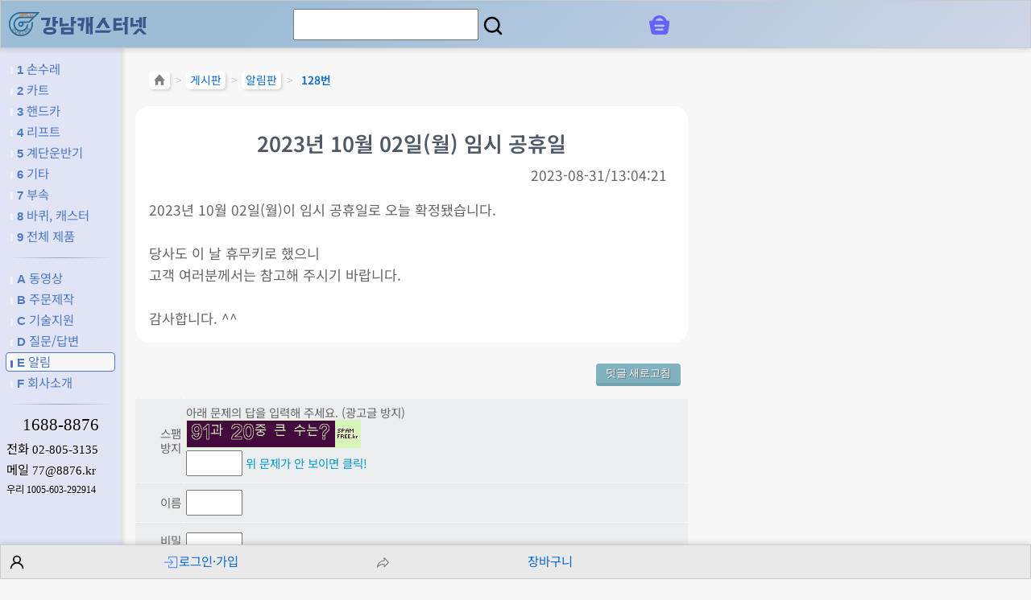

--- FILE ---
content_type: text/html; charset=utf-8
request_url: https://casternet.com/neo/bbs/view.php?bd=notice&no=128
body_size: 8081
content:
<!DOCTYPE html>
<html lang="ko">
<!-- c -->
<head>

	<!-- GA4 & Google Ads 통합 START -->
	<script async src="https://www.googletagmanager.com/gtag/js?id=G-4TPG0FKWQJ"></script>
	<script>
		window.dataLayer = window.dataLayer || [];
		function gtag(){dataLayer.push(arguments);}
		gtag('js', new Date());
		// GA4 + Ads 설정
		gtag('config', 'G-4TPG0FKWQJ', {
			send_page_view: true,			// 자동 페이지뷰 전송 켬
			page_title: document.title,		// 페이지 제목
			page_path: location.pathname,	// 경로
		});
 		// gtag('config', 'AW-806728123');
	</script>
	<!-- GA4 & Google Ads 통합 END -->
	<meta charset="utf-8">
	<meta name="viewport" content="width=device-width, user-scalable=yes, initial-scale=1.0, minimum-scale=1.0, maximum-scale=3.0">
	<title>2023년 10월 02일(월) 임시 공휴일(드롤리) - 강남캐스터넷 8876.kr</title>
	<meta name="description" content="강남캐스터넷 알림판 128번 글 2023년 10월 02일(월) 임시 공휴일">
	<meta property="og:url" content="https://casternet.com/neo/bbs/view.php?bd=notice&no=128">
	<meta property="og:title" content="2023년 10월 02일(월) 임시 공휴일(드롤리)">
	<meta property="og:description" content="강남캐스터넷 알림판 128번 글 2023년 10월 02일(월) 임시 공휴일">
	<meta property="og:image" content="https://casternet.com/neo/css/img/cnc_logo_c3_2023.png">
	<meta property="og:site_name" content="강남캐스터넷">
	<meta property="og:type" content="website">
	<link rel="shortcut icon" href="/neo/favicon.ico" type="image/x-icon">
	<link rel="icon" href="/neo/favicon.ico" type="image/x-icon">

	<link rel="preload" href="/font/woff/noto-sans-kr-v38-korean_latin-regular.woff2" as="font" type="font/woff2" crossorigin>
	<link rel="preload" href="/font/woff/noto-sans-kr-v38-korean_latin-700.woff2" as="font" type="font/woff2" crossorigin>
	<link rel="stylesheet" type="text/css" href="https://casternet.com/neo/css/main5.css?v=251219">
	<link rel="stylesheet" type="text/css" href="https://casternet.com/neo/css/button_bttn.css">
	<link rel="stylesheet" type="text/css" href="https://casternet.com/neo/css/web_cmn.css?v=260108">
	<link rel="stylesheet" type="text/css" href="https://casternet.com/neo/bbs/skin/bbs_cmn.css">
	<link rel="stylesheet" type="text/css" href="https://casternet.com/neo/bbs/skin/notice/skin.css">
	<script src="https://casternet.com/neo/js/common.js"></script>
	<script src="https://casternet.com/neo/js/clipboardjs/clipboard.min.js"></script>
	<script src="https://casternet.com/neo/js/web_cmn.js"></script>
	<script src="https://wcs.naver.net/wcslog.js"></script>
	<script src="//t1.daumcdn.net/kas/static/kp.js"></script>
	<script src="https://casternet.com/neo/js/zsf_check.js"></script>
	<script src="https://casternet.com/neo/js/comment.js"></script>
	<script>

	// [START] Naver Ads Log
	if ( window.wcs ) {
		if (!wcs_add) var wcs_add={};
		wcs_add["wa"] = "s_108b84e443a";
		wcs.inflow("casternet.com");
	
        wcs_do();

	}
	// [END] Naver Ads Log

	kakaoPixel('5002562223752197559').pageView('bbs_notice_view');
	
	</script>


</head>
<body>
<header>
	<div class="hd">
		<div id="i_tog_top"><input id="chk_lft" type="checkbox" onchange="tog_menu()"><label for="chk_lft" class="ico_menu" title="왼쪽 메뉴 꺼내기/넣기"><span></span><span></span><span></span></label></div>
		<div id="i_logo_top"><a href="https://casternet.com/neo/" title="강남캐스터넷 홈페이지"><img src="https://casternet.com/neo/css/img/cnc_logo_h40px.webp" alt="강남캐스터넷"></a></div>
		<div class="nm_co"><a href="https://casternet.com/neo/" title="강남캐스터넷 홈페이지"><img src="https://casternet.com/neo/css/img/nm_co_cnc.svg" alt="강남캐스터넷"></a></div>
		<div class="alC">
			<form method="get" id="frm_sch" action="https://casternet.com/neo/search.php" onsubmit="return chk_kw()">
			<input id="kw" name="kw" title="검색어"><label for ="kw" onclick="_getId('frm_sch').submit()" style="margin-left: 3px"><img src="https://casternet.com/neo/i/svg/search.svg" alt="검색" height="30"></label>
			<input type="submit" style="display: none">
			<input type="hidden" name="op" value="1">
			</form>
		</div>



		<div class="cart">

			<div class="ic">
				<span class="badge badge_ct" title="장바구니에 담은 항목 수" onclick="loc('https://casternet.com/neo/cart.php')" id="badge_ct"></span>
				<span class="badge badge_ord" title="주문 건수" onclick="loc('https://casternet.com/neo/order_list.php')" id="badge_ord"></span>
				<img src="https://casternet.com/neo/i/svg/shopbag.svg" alt="장바구니" title="장바구니" onclick="loc('https://casternet.com/neo/cart.php')">
			</div><!-- .ic -->

		</div><!-- .cart -->
	</div><!-- .hd -->
</header>

<div id="lft">
	<ul>
		<li class="" onclick="loc('https://casternet.com/neo/cat.php?c=4C92')" title="손수레"><a href="https://casternet.com/neo/cat.php?c=4C92" title="손수레"><span>1</span> 손수레</a></li>
		<li class="" onclick="loc('https://casternet.com/neo/cat.php?c=8OI4')" title="카트"><a href="https://casternet.com/neo/cat.php?c=8OI4" title="카트"><span>2</span> 카트</a></li>
		<li class="" onclick="loc('https://casternet.com/neo/cat.php?c=CaR6')" title="핸드카"><a href="https://casternet.com/neo/cat.php?c=CaR6" title="핸드카"><span>3</span> 핸드카</a></li>
		<li class="" onclick="loc('https://casternet.com/neo/cat.php?c=Gma8')" title="리프트"><a href="https://casternet.com/neo/cat.php?c=Gma8" title="리프트"><span>4</span> 리프트</a></li>
		<li class="" onclick="loc('https://casternet.com/neo/cat.php?c=KyjA')" title="계단운반기"><a href="https://casternet.com/neo/cat.php?c=KyjA" title="계단운반기"><span>5</span> 계단운반기</a></li>
		<li class="" onclick="loc('https://casternet.com/neo/cat.php?c=TN1E')" title="기타"><a href="https://casternet.com/neo/cat.php?c=TN1E" title="기타"><span>6</span> 기타</a></li>
		<li class="" onclick="loc('https://casternet.com/neo/cat.php?c=XZAG')" title="부속"><a href="https://casternet.com/neo/cat.php?c=XZAG" title="부속"><span>7</span> 부속</a></li>
		<li class="" onclick="loc('https://casternet.com/s/')" title="바퀴, 캐스터, 휠"><a href="https://casternet.com/s/" title="바퀴, 캐스터, 휠"><span>8</span> 바퀴, 캐스터</a></li>
		<li class="" onclick="loc('https://casternet.com/neo/cat.php')" title="전체 제품군 한 눈에 보기"><a href="https://casternet.com/neo/cat.php" title="전체 제품군 한 눈에 보기"><span>9</span> 전체 제품</a></li>
	</ul>

	<hr>


	<ul>
		<li class="" onclick="loc('https://casternet.com/neo/video.php')" title="동영상 모음"><a href="https://casternet.com/neo/video.php" title="동영상 모음"><span>A</span> 동영상</a></li>
		<li class="" onclick="loc('https://casternet.com/neo/bbs/list.php?bd=custom')" title="맞춤제작 사례"><a href="https://casternet.com/neo/bbs/list.php?bd=custom" title="맞춤제작 사례"><span>B</span> 주문제작</a></li>
		<li class="" onclick="loc('https://casternet.com/neo/bbs/list.php?bd=tech')" title="기술지원"><a href="https://casternet.com/neo/bbs/list.php?bd=tech" title="기술지원"><span>C</span> 기술지원</a></li>
		<li class="" onclick="loc('https://casternet.com/neo/bbs/list.php?bd=qna')" title="질문 & 답변 소통 게시판"><a href="https://casternet.com/neo/bbs/list.php?bd=qna" title="질문 & 답변 소통 게시판"><span>D</span> 질문/답변</a></li>
		<li class="here" onclick="loc('https://casternet.com/neo/bbs/list.php?bd=notice')" title="공지사항"><a href="https://casternet.com/neo/bbs/list.php?bd=notice" title="공지사항"><span>E</span> 알림</a></li>
		<li class="" onclick="loc('https://casternet.com/neo/intro.php')" title="회사소개"><a href="https://casternet.com/neo/intro.php" title="회사소개"><span>F</span> 회사소개</a></li>
	</ul>

	<hr>

	<div class="conn">
		<div class="tel_pri alC fnt_sr_gg"><a href="tel:1688-8876" title="전화하기: 1688-8876" onclick="gtag('event', 'tel_click', { 'event_category': 'left_menu', 'event_label': 'left_1688-8876' });">1688-8876</a></div>

		<div><span>전화</span> <a href="tel:02-805-3135" title="전화하기: 02-805-3135" class="fnt_sr_gg" onclick="gtag('event', 'tel_click', { 'event_category': 'left_menu', 'event_label': 'left_02-805-3135' });">02-805-3135</a></div>

		<div class="btn_cbj" data-clipboard-text="77@8876.kr" title="클릭하면 메일주소를 복사합니다">메일 <span class="fnt_sr_gg">77@8876.kr</span></div>

		<div class="account">
			<a href="https://casternet.com/neo/intro.php#q_5" title="입금계좌">우리 <span class="fnt_sr_gg">1005-603-292914</span></a>
		</div>
	</div>

</div><!-- #lft -->

<main style="margin-top: 80px">

<div class="nav">
<div><a href="https://casternet.com/neo/" title="처음으로"><img src="https://casternet.com/neo/i/svg/home.svg" alt="홈 아이콘" style="height: 18px; "></a></div>
	<div class="a">&gt;</div>
	<div><a href="https://casternet.com/neo/bbs.php" title="게시판">게시판</a></div>
	<div class="a">&gt;</div>
	<div><a href="https://casternet.com/neo/bbs/list.php?bd=notice" title="알림판">알림판</a></div>
	<div class="a">&gt;</div>
	<div class="here" ><a href="https://casternet.com/neo/bbs/view.php?bd=notice&amp;no=128" title="128번 : 2023년 10월 02일(월) 임시 공휴일">128번</a></div></div><!-- .nav -->
<div class="bbs_viw">
<h1>2023년 10월 02일(월) 임시 공휴일</h1>


<div class="nfo">
	<div class="dt">
		2023-08-31/13:04:21	</div>

</div>


<div class="cont">
2023년 10월 02일(월)이 임시 공휴일로 오늘 확정됐습니다.<br />
<br />
당사도 이 날 휴무키로 했으니<br />
고객 여러분께서는 참고해 주시기 바랍니다.<br />
<br />
감사합니다. ^^</div><!-- .cont -->

</div><!-- .bbs_viw -->

<div class="cmt_bx" id="cmt_bx">
<div class="alC">덧글 불러오는 중...</div>
</div><!-- .cmt_bx -->

<div class="alR mt10">
	<input type="button" class="bttn mini blue" value="덧글 새로고침" onclick="refresh_cmt('notice',128)" title="최신 덧글로 갱신합니다.">
</div>

<form id="frm_w_cmt" method="post" action="" onsubmit="return checkComment()" >

<table class="f_cmt">
<colgroup>
	<col width="60" />
	<col width="*" />
</colgroup>
<tr>
	<td class="l alR">스팸<br>방지</td>

	<td>
		<div>아래 문제의 답을 입력해 주세요. (광고글 방지)</div>
		<div>
			<img src="https://casternet.com/neo/zsf/zmSpamFree.php?zsfimg" alt="여기를 클릭해 주세요." title="스팸방지 이미지(SpamFree.kr)" onclick="this.src='https://casternet.com/neo/zsf/zmSpamFree.php?re&amp;zsfimg='+new Date().getTime();" id="zsfImg" />
		</div>
		<div>
			<input id="zsf_code" class="sp w70" maxlength="4" onblur="checkZsfCode(this);" />
			<input id="valid_zsf_code" type="hidden" value="0" />
			<span onclick="document.getElementById('zsfImg').src='https://casternet.com/neo/zsf/zmSpamFree.php?re&amp;zsfimg='+new Date().getTime();" class="pnt cBlue">위 문제가 안 보이면 클릭!</span>				
		</div>

		<div><span id="msg_zsf_code" class="cRed"> </span></div>
	</td>
</tr>
<tr>
	<td class="l alR">
		<div><label for="nick">이름</label></div>
	</td>
	<td>
		<div><input name="nick" id="nick" maxlength="20" class="sp w70" /></div>
	</td>
</tr>
<tr>
	<td class="l alR">
		<div class="mt5"><label for="pw">비밀<br>번호</label></div>
	</td>
	<td>
		<div><input id="pw" name="pw" type="password" class="sp w70" size="7" maxlength="30" /></div>
	</tr>
</tr>
<tr>
	<td class="l alR">
		<div>덧글<br>내용</div>
		<div class="arr pnt" onclick="ctrl_h('comment',-80);" title="높이 좁히기">△</div>
		<div class="arr pnt" onclick="ctrl_h('comment',80);" title="높이 늘리기">▽</div>
	</td>
	<td>
		<textarea id="comment" name="comment" class="sp" rows="4" cols="70" style="width: 100%; height: 80px; " ></textarea>
	</td>
</tr>
<tr class="sbm">
	<td colspan="2">
		<input name="bd" value="notice" id="bd" type="hidden" /><input name="no" value="128" id="no" type="hidden" />		<input id="send_cmt" name="send_cmt" type="submit" class="bttn small green block" value="덧글 올리기">
	</td>
</tr>
</table>
</form>

<table class="mtb10 wide">
<tr>
	<td>
	<input value="목록" class="bttn small blue" type="button" onclick="document.location.href='https://casternet.com/neo/bbs/list.php?bd=notice&amp;'" title="list" />	</td>
	<td class="alR">
					</td>
</tr>
</table>
<div class="paging"><div class="center"><a href="https://casternet.com/neo/bbs/list.php?bd=notice" title="1 쪽" class="here">1</a><a href="https://casternet.com/neo/bbs/list.php?bd=notice&amp;pg=2" title="2 쪽">2</a><a href="https://casternet.com/neo/bbs/list.php?bd=notice&amp;pg=3" title="3 쪽">3</a><a href="https://casternet.com/neo/bbs/list.php?bd=notice&amp;pg=4" title="4 쪽">4</a><a href="https://casternet.com/neo/bbs/list.php?bd=notice&amp;pg=5" title="5 쪽">5</a><a href="https://casternet.com/neo/bbs/list.php?bd=notice&amp;pg=6" title="6 쪽">6</a><a href="https://casternet.com/neo/bbs/list.php?bd=notice&amp;pg=7" title="7 쪽">7</a><a href="https://casternet.com/neo/bbs/list.php?bd=notice&amp;pg=8" title="8 쪽">8</a>…<a href="https://casternet.com/neo/bbs/list.php?bd=notice&amp;pg=9" title="9 쪽">9</a></div></div>
<table class="lst mt100">
<tr>
	<th>№</th>
	<th>제목</th>
	<th class="alR">작성일</th>
	<th>읽음</th>
	</tr>
<tr>
<td class="bno">142</td>

	<td>
		· <a href="https://casternet.com/neo/bbs/view.php?bd=notice&amp;no=142" title="2025년 추석연휴 및 배송 일정 안내 10월 3일(금) ~ 10월 9일(목)">2025년 추석연휴 및 배송 일정 안내 10월 3일(금) ~ 10월 9일(목)</a>							</td>
	<td class="nmdt">
			<div class="dt" class="hlp"><span title="2025-09-25 09:25:08">4개월 전</span></div>
	</td>
	<td class="hit">
		222	</td>
		<!-- <td class="num">222</td> -->
</tr>

<tr>
<td class="bno">141</td>

	<td>
		· <a href="https://casternet.com/neo/bbs/view.php?bd=notice&amp;no=141" title="2025년 여름휴가일정, 8월 2일(토) ~ 6일(수)">2025년 여름휴가일정, 8월 2일(토) ~ 6일(수)</a>							</td>
	<td class="nmdt">
			<div class="dt" class="hlp"><span title="2025-07-08 15:50:39">6개월 전</span></div>
	</td>
	<td class="hit">
		640	</td>
		<!-- <td class="num">640</td> -->
</tr>

<tr>
<td class="bno">140</td>

	<td>
		· <a href="https://casternet.com/neo/bbs/view.php?bd=notice&amp;no=140" title="홈케어·재활·복지 전시회(Reha Homecare 2024) 출품 안내: 5월 29~31일 코엑스">홈케어·재활·복지 전시회(Reha Homecare 2024) 출품 안내: 5월 29~31일 코엑스</a>							</td>
	<td class="nmdt">
			<div class="dt" class="hlp"><span title="2025-04-29 14:35:56">9개월 전</span></div>
	</td>
	<td class="hit">
		683	</td>
		<!-- <td class="num">683</td> -->
</tr>

<tr>
<td class="bno">139</td>

	<td>
		· <a href="https://casternet.com/neo/bbs/view.php?bd=notice&amp;no=139" title="3월에 국제의료기기 전시회(KIMES2025) 참가합니다 (환자용 계단 운반기)">3월에 국제의료기기 전시회(KIMES2025) 참가합니다 (환자용 계단 운반기)</a>				<span class="cmt">3</span>			</td>
	<td class="nmdt">
			<div class="dt" class="hlp"><span title="2025-02-08 02:41:28">11개월 전</span></div>
	</td>
	<td class="hit">
		557	</td>
		<!-- <td class="num">557</td> -->
</tr>

<tr>
<td class="bno">138</td>

	<td>
		· <a href="https://casternet.com/neo/bbs/view.php?bd=notice&amp;no=138" title="2025년 설 연휴 일정 안내">2025년 설 연휴 일정 안내</a>							</td>
	<td class="nmdt">
			<div class="dt" class="hlp"><span title="2025-01-20 18:05:30">1년 전</span></div>
	</td>
	<td class="hit">
		942	</td>
		<!-- <td class="num">942</td> -->
</tr>

<tr>
<td class="bno">137</td>

	<td>
		· <a href="https://casternet.com/neo/bbs/view.php?bd=notice&amp;no=137" title="2025년 을사년(乙巳年) 새해 복 많이 받으시고 나누시기 바랍니다">2025년 을사년(乙巳年) 새해 복 많이 받으시고 나누시기 바랍니다</a>							</td>
	<td class="nmdt">
			<div class="dt" class="hlp"><span title="2025-01-20 17:56:12">1년 전</span></div>
	</td>
	<td class="hit">
		405	</td>
		<!-- <td class="num">405</td> -->
</tr>

<tr>
<td class="bno">136</td>

	<td>
		· <a href="https://casternet.com/neo/bbs/view.php?bd=notice&amp;no=136" title="2024년 추석연휴 및 배송 일정 안내 9월 16일(월) ~ 9월 18일(수)">2024년 추석연휴 및 배송 일정 안내 9월 16일(월) ~ 9월 18일(수)</a>							</td>
	<td class="nmdt">
			<div class="dt" class="hlp"><span title="2024-09-10 17:08:42">1년 전</span></div>
	</td>
	<td class="hit">
		1,077	</td>
		<!-- <td class="num">1077</td> -->
</tr>

<tr>
<td class="bno">135</td>

	<td>
		· <a href="https://casternet.com/neo/bbs/view.php?bd=notice&amp;no=135" title="유럽 오스트리아 전동계단운반기 제조업체 주소변경 안내 (의료기기법에 따른)">유럽 오스트리아 전동계단운반기 제조업체 주소변경 안내 (의료기기법에 따른)</a>							</td>
	<td class="nmdt">
			<div class="dt" class="hlp"><span title="2024-08-20 14:36:28">1년 전</span></div>
	</td>
	<td class="hit">
		491	</td>
		<!-- <td class="num">491</td> -->
</tr>

<tr>
<td class="bno">134</td>

	<td>
		· <a href="https://casternet.com/neo/bbs/view.php?bd=notice&amp;no=134" title="2024년 여름휴가일정, 7월 31일(수) ~ 8월 4일(일)">2024년 여름휴가일정, 7월 31일(수) ~ 8월 4일(일)</a>							</td>
	<td class="nmdt">
			<div class="dt" class="hlp"><span title="2024-06-27 00:18:28">1년 전</span></div>
	</td>
	<td class="hit">
		4,869	</td>
		<!-- <td class="num">4869</td> -->
</tr>

<tr>
<td class="bno">133</td>

	<td>
		· <a href="https://casternet.com/neo/bbs/view.php?bd=notice&amp;no=133" title="홈케어·재활·복지 전시회(Reha Homecare 2024) 출품 안내: 6월 4~6일 코엑스">홈케어·재활·복지 전시회(Reha Homecare 2024) 출품 안내: 6월 4~6일 코엑스</a>							</td>
	<td class="nmdt">
			<div class="dt" class="hlp"><span title="2024-05-02 17:38:44">1년 전</span></div>
	</td>
	<td class="hit">
		669	</td>
		<!-- <td class="num">669</td> -->
</tr>

<tr>
<td class="bno">132</td>

	<td>
		· <a href="https://casternet.com/neo/bbs/view.php?bd=notice&amp;no=132" title="2024년 설 연휴 일정 안내">2024년 설 연휴 일정 안내</a>							</td>
	<td class="nmdt">
			<div class="dt" class="hlp"><span title="2024-02-06 04:21:22">1년 전</span></div>
	</td>
	<td class="hit">
		736	</td>
		<!-- <td class="num">736</td> -->
</tr>

<tr>
<td class="bno">131</td>

	<td>
		· <a href="https://casternet.com/neo/bbs/view.php?bd=notice&amp;no=131" title="3월에 국제의료기기 전시회(KIMES2024) 참가합니다 (환자용 계단 운반기)">3월에 국제의료기기 전시회(KIMES2024) 참가합니다 (환자용 계단 운반기)</a>							</td>
	<td class="nmdt">
			<div class="dt" class="hlp"><span title="2024-01-23 17:27:32">2년 전</span></div>
	</td>
	<td class="hit">
		784	</td>
		<!-- <td class="num">784</td> -->
</tr>

<tr>
<td class="bno">130</td>

	<td>
		· <a href="https://casternet.com/neo/bbs/view.php?bd=notice&amp;no=130" title="2024년 갑진년(甲辰年) 새해 복 많이 받으세요">2024년 갑진년(甲辰年) 새해 복 많이 받으세요</a>							</td>
	<td class="nmdt">
			<div class="dt" class="hlp"><span title="2024-01-16 15:29:29">2년 전</span></div>
	</td>
	<td class="hit">
		522	</td>
		<!-- <td class="num">522</td> -->
</tr>

<tr>
<td class="bno">129</td>

	<td>
		· <a href="https://casternet.com/neo/bbs/view.php?bd=notice&amp;no=129" title="2023년 추석연휴 및 배송 일정 안내 9월 28일(목) ~ 10월 3일(화)">2023년 추석연휴 및 배송 일정 안내 9월 28일(목) ~ 10월 3일(화)</a>							</td>
	<td class="nmdt">
			<div class="dt" class="hlp"><span title="2023-09-18 16:44:39">2년 전</span></div>
	</td>
	<td class="hit">
		1,000	</td>
		<!-- <td class="num">1000</td> -->
</tr>

<tr class="here">
<td class="bno">128</td>

	<td>
		· <a href="https://casternet.com/neo/bbs/view.php?bd=notice&amp;no=128" title="2023년 10월 02일(월) 임시 공휴일">2023년 10월 02일(월) 임시 공휴일</a>							</td>
	<td class="nmdt">
			<div class="dt" class="hlp"><span title="2023-08-31 13:04:21">2년 전</span></div>
	</td>
	<td class="hit">
		487	</td>
		<!-- <td class="num">487</td> -->
</tr>

</table>
<div class="paging"><div class="center"><a href="https://casternet.com/neo/bbs/list.php?bd=notice" title="1 쪽" class="here">1</a><a href="https://casternet.com/neo/bbs/list.php?bd=notice&amp;pg=2" title="2 쪽">2</a><a href="https://casternet.com/neo/bbs/list.php?bd=notice&amp;pg=3" title="3 쪽">3</a><a href="https://casternet.com/neo/bbs/list.php?bd=notice&amp;pg=4" title="4 쪽">4</a><a href="https://casternet.com/neo/bbs/list.php?bd=notice&amp;pg=5" title="5 쪽">5</a><a href="https://casternet.com/neo/bbs/list.php?bd=notice&amp;pg=6" title="6 쪽">6</a><a href="https://casternet.com/neo/bbs/list.php?bd=notice&amp;pg=7" title="7 쪽">7</a><a href="https://casternet.com/neo/bbs/list.php?bd=notice&amp;pg=8" title="8 쪽">8</a>…<a href="https://casternet.com/neo/bbs/list.php?bd=notice&amp;pg=9" title="9 쪽">9</a></div></div>


</main>

<div style="margin: 1em" class="alR">
<button class="bttn mini silver" onclick="window.scroll(0,0)" title="맨 위로"><img src="https://casternet.com/neo/i/svg/arrow_up_blue.svg" style="height: 20px;" alt="맨 위로 아이콘">맨 위로</button>
<button class="bttn mini silver" onclick="window.print()" title="인쇄하기"><img src="https://casternet.com/neo/i/svg/prn.svg" style="height: 20px; margin-right: 3px;" alt="인쇄 아이콘">인쇄</button>
</div>

<hr>

<!-- 고객센터 / 회사소개 -->
<div class="cs_flx">
	<div class="itm cs">
		<div class="hd">고객센터</div>

		<div class="tel"><a href="tel:1688-8876" title="전화하기: 1688-8876" onclick="gtag('event', 'tel_click', { 'event_category': 'main_bottom', 'event_label': 'bottom_1688-8876' });">1688-8876</a></div>
		<div class="tel_"><a href="tel:02-805-3135" title="전화하기: 02-805-3135" onclick="gtag('event', 'tel_click', { 'event_category': 'main_bottom', 'event_label': 'bottom_02-805-3135' });">02-805-3135</a></div>
		<div class="tm">상담시간<br>평일 09:00~18:00<br>점심 11:50~12:50</div>

		<div class="acc">
			<div class="bnk"><span class="btn_cbj" data-clipboard-text="우리은행 1005-603-292914 강남캐스터넷" style="opacity: 1; " title="입금계좌 전체 복사하기">우리은행</span></div>
			<div class="num"><span class="btn_cbj" title="계좌번호 복사하기" data-clipboard-text="1005-603-292914" style="opacity: 1; color: #fff;">1005-603-292914</span></div>
			<div class="own">강남캐스터넷</div>
		</div>
	</div><!-- .itm.cs -->

	<div class="itm ct">
		<ul>
			<li><a href="https://casternet.com/neo/intro.php" class="btn" title="회사소개">회사소개</a></li>
			<li><a href="https://casternet.com/neo/intro.php#q_7" class="btn" title="최근 3개월간 고객사">납품업체</a></li>
			<li><a href="https://casternet.com/neo/intro.php#q_2" class="btn" title="약도">오시는길</a></li>
		</ul>
	</div><!-- .itm -->

</div><!-- .cs_flx -->
<!-- 고객센터 / 회사소개 -->

<hr>


<!-- 회사정보 등 -->

<div class="biz">
	<div><span>상호</span><span>강남캐스터넷</span></div>
	<div><span>대표</span><span><img src="https://casternet.com/neo/css/img/name_ceo.webp" class="valM" alt="대표"></span></div>
	<div><span>사업자등록번호</span><span class="fnt_sr_gg">119-01-52319</span></div>
	<div><span>통신판매업신고</span><span class="fnt_sr_gg">2005-00823</span><a href="https://www.ftc.go.kr/info/bizinfo/communicationViewPopup.jsp?wrkr_no=1190152319" title="공정거래위원회 통신판매사업자 정보확인" onclick="return n(this, 'ftc', 750, 700)" style="margin-right: 10px"><img src="https://casternet.com/neo/i/svg/info.svg" alt="정보 아이콘"></a></div>
	<div><span>의료기기판매업신고</span><span>제1070호</span></div>
	<div><span>구매안전서비스</span><a href="https://casternet.com/f/d/escrow.webp" title="토스페이먼츠의 구매안전서비스 이용 확인증 보기" onclick="return n(this, 'tosspay', 700, 800)" style="margin-right: 10px">토스페이먼츠</a></div>
	<div><span>팩스</span><span class="fnt_sr_gg">02-894-3136</span></div>
	<div><span>전화</span><a href="tel:02-805-3135" class="fnt_sr_gg" title="전화하기: 02-805-3135" onclick="gtag('event', 'tel_click', { 'event_category': 'footer', 'event_label': 'footer_02-805-3135' });">02-805-3135</a></div>
	<div><span>이메일</span><span class="fnt_sr_gg btn_cbj" data-clipboard-text="77@8876.kr" title="클릭하시면 이메일주소를 복사합니다.">77@8876.kr</span></div>
	<div><span>홈페이지</span><a href="https://casternet.com/" class="fnt_sr_gg">www.8876.kr</a></div>
	<div><span>주소</span><span class="btn_cbj" data-clipboard-text="서울 금천구 시흥대로 97, 24동 203호 (시흥동, 시흥유통상가)" title="클릭하시면 주소를 복사합니다.">[08639] 서울 금천구 시흥대로 97, 24동 203호 (시흥동, 시흥유통상가)</span><a href="https://naver.me/xswkPsLQ" target="_blank" title="네이버지도 바로가기"><img src="https://casternet.com/neo/i/svg/naver_map.svg" class="ic_svg" alt="네이버지도 아이콘"></a><a href="https://maps.app.goo.gl/EJkEUpWwQF9FTe2V6" target="_blank" title="구글지도 바로가기"><img src="https://casternet.com/neo/i/svg/google_map.svg" class="ic_svg" alt="구글지도 아이콘"></a></div>
	<div><span>호스팅사업자</span><span>정보넷</span></div>

	<!-- <div><a href="https://www.youtube.com/t/terms" target="_blank" title="YouTube 서비스 약관 (YouTube Terms of Service)">YouTube 서비스 약관</a></div> -->
</div><!-- .biz -->

<div class="biz" style="margin: 1em 0;">
	<div><a href="https://casternet.com/neo/privacy.php"  title="개인정보취급방침">개인정보취급방침</a></div>
	<div><a href="https://casternet.com/neo/terms_ec.php" title="전자상거래(인터넷사이버몰) 이용약관">이용약관</a></div>
</div>

<ul class="ics">
	<li><a class="yt" target="_blank" href="https://youtube.com/@8876" title="강남캐스터넷 유튜브 동영상 채널">유튜브 동영상 채널</a></li>
	<li><a class="ag" href="https://casternet.com/neo/agent.php" title="전국 대리점(계단 운반기)" onclick="return n(this, 'agent', 400,800,100,100,1)">전국 대리점</a></li>
	<li><a class="nb" target="_blank" href="https://blog.naver.com/8876kr" title="강남캐스터넷 네이버 블로그">네이버 블로그</a></li>
	<li><a class="ns" target="_blank" href="https://smartstore.naver.com/8876" title="강남캐스터넷 네이버 스마트스토어">네이버 스마트스토어</a></li>
	<li><a class="it" target="_blank" href="https://www.instagram.com/8876.kr" title="강남캐스터넷 인스타그램">인스타그램</a></li>
	<!-- <li><a class="tw" target="_blank" href="https://twitter.com/8876kr" title="강남캐스터넷 트위터">트위터</a></li> -->
	<!-- <li><a class="gc" target="_blank" href="https://gfycat.com/ko/@drolikr" title="강남캐스터넷 GfyCat">GfyCat</a></li> -->
</ul>

<div class="fnt_sr_pala_i" style="margin: 2em 0 7em; text-align: center; color: #1a6c99; font-size: 0.8em; line-height: 1.4; " title="이 홈페이지의 모든 내용의 저작권은 강남캐스터넷에 있습니다.">Copyright &copy; 1997~2026 CangNam CasterNet Co.<br>All rights reserved.</div>

<footer>
	<div class="ft">
		<div class="shw_lft_btm">
			<label for="chk_lft" class="pnt">메뉴</label>
		</div>
<!--
		<div>
			<a href="https://casternet.com/neo/" title="강남캐스터넷 홈페이지"><img src="https://casternet.com/neo/css/img/cnc_logo_h40px.webp" alt="로고" class="logo" style="height: 30px" ></a>
		</div>
-->
		<div onclick="add_noti('서비스 준비중입니다.','grn')">
			<img src="https://casternet.com/neo/i/svg/account.svg" alt="내 정보" style="height: 20px;">
		</div>



		<div><a href="/neo/login.php?return_url=%2Fneo%2Fbbs%2Fview.php%3Fbd%3Dnotice%26no%3D128" title="로그인"><img src="https://casternet.com/neo/i/svg/login.svg" alt="로그인">로그인·가입</a></div>

		<div>
			<img src="https://casternet.com/neo/i/svg/share.svg" alt="공유" title="이 페이지 주소 복사하기" class="btn_cbj" data-clipboard-text="https://casternet.com/neo/bbs/view.php?bd=notice&no=128">
		</div>
		<script>
			function sendUrl() {
				_ajax( sendUrlOk, '/neo/ajax/tiny_url.php?url='+encodeURIComponent( window.location.href ) );
			}
			function sendUrlOk( str ) {
				navigator.clipboard.writeText( str )
					.then(() => {
					add_noti( "복사 성공.\n" + str, 'grn' );
				})
				.catch(err => {
					alert( "아래 주소를 복사하세요.\n" + str );
				});

			}
		</script>
		<div>
			<a href="https://casternet.com/neo/cart.php">장바구니</a>
		</div>
	</div><!-- .ft -->
</footer>



<script>
window.addEventListener("load", function() {

// BuTtoN ClipBoardJs
// new ClipboardJS(".btn_cbj");

// Show result
let clipboard = new ClipboardJS(".btn_cbj");
clipboard.on( "success", function(e) { add_noti( e.action + " 성공: " + e.text, "grn" ); } );
clipboard.on( "error", function(e) { add_noti( e.action + "실패:" + e.text, "red"); } );


// 바깥 클릭/터치 시 닫기
(function () {
  var lft = _getId("lft");
  var tog = _getId("i_tog_top");

  function maybeClose(e) {
    var t = e.target;
    if (!_getId("chk_lft").checked) return;
    if (lft.contains(t)) return; // 메뉴 안 클릭이면 유지
    if (tog && tog.contains(t)) return; // 토글 버튼이면 유지
    close_menu();
  }

  document.addEventListener('click', maybeClose, { capture: true });
  document.addEventListener('touchstart', maybeClose, { passive: true, capture: true });

  // 메뉴 내 링크 클릭 시 자동 닫기
  lft.addEventListener('click', function (e) {
    if (e.target.closest('a')) close_menu();
  });

  // ESC로 닫기
  document.addEventListener('keydown', function (e) {
    if (e.key === 'Escape') close_menu();
  });

	// 화면이 넓어지면 닫기(데스크톱 전환)
	var mq = window.matchMedia('(min-width: 1024px)');
	if (mq.addEventListener) mq.addEventListener('change', function (e) { if (e.matches) close_menu(); });
	else mq.addListener(function (e) { if (e.matches) close_menu(); });
	}) ();

// #lft 메뉴 펼쳐진 상태에서 스크롤 시 자동으로 접기
window.addEventListener('scroll', function () {
  if (_getId("chk_lft").checked) close_menu();
}

);

// onload

	new ClipboardJS(".btn_cbj"); // BuTtoN ClipBoardJs

	refresh_cmt("notice", 128);



});
</script>

<!-- Elapsed Time : 0.0279 -->
</body>
</html>

--- FILE ---
content_type: text/css
request_url: https://casternet.com/neo/css/web_cmn.css?v=260108
body_size: 7490
content:
/* :root:lang(ko), [lang|=ko] { text-underline-position: under right; } */	/* 한글 글꼴과 밑줄이 안 겹치게 하는 css (2019-01-19) main5.css 에서 선언됨 */

@font-face { font-family: 'Noto Sans KR'; font-style: normal; font-weight: 400; font-display: swap;
	src: url('/font/woff/noto-sans-kr-v38-korean_latin-regular.woff2') format('woff2'); }
@font-face { font-family: 'Noto Sans KR'; font-style: normal; font-weight: 600; font-display: swap;
	src: url('/font/woff/noto-sans-kr-v38-korean_latin-600.woff2') format('woff2'); }

strong, b, .b { font-weight: 600; }

body, input, textarea, select, button, table { font-size: 1.2em; line-height: 1.3; padding: 3px; }
h1, h2, h3, h4, h5 { font-size: 1.2em; font-weight: 600; }
body { background-color: #f7f7f7; }
html, body { font-family: "Noto Sans KR"
	,system-ui, -apple-system, BlinkMacSystemFont, "Apple SD Gothic Neo"
	,"Segoe UI", Roboto, "Malgun Gothic", "Nanum Gothic"
	,"Helvetica Neue", Arial, sans-serif
	,"Apple Color Emoji","Segoe UI Emoji","Segoe UI Symbol";
	font-weight: 400;
	color: #666;
}


a img, img { border: none; }
/* 브라우저가 허용하지 않는 css로 주석 처리 img { aspect-ratio: attr(width) / attr(height); } */

/* ul, li, ol { margin-left: 1.2em; } */
ol { margin-left: 1.2em; }

#lft { width: 150px; height: 100%; position: fixed; top: 0;
left: -150px;	/* left: -150px; */
z-index: 5; padding-top: 70px; 
box-shadow: rgba(0, 0, 0, 0.2) 0px 0px 8px;
transition: all .2s;
background: #e1e4f5;
}
#lft.shw { left: 0; }

/* 좌측 메뉴 */
#lft ul { font-size: 0.8em; padding: 2px; }
#lft ul li { margin: 2px 5px 2px 5px; border: solid 1px transparent; padding: 1px 5px; cursor: pointer; border-radius: 4px; font-weight: 400;  }
#lft ul li a { color: #4e7ac4; opacity: 1; }
#lft ul li::before { content: " "; display: inline-block; width: 3px; height: 9px; background-color: #f3f1f5; border: solid 1px transparent; border-radius: 2px; margin-right: 5px; vertical-align: middle; } 
#lft ul li a span { font-weight: bold; font-family: "Consolas", "Menlo", sans-serif; }
#lft ul li.here { border-color: #4e7ac4; background-color: #f7f7f7; }
#lft ul li.here a { opacity: 1; }
#lft ul li:hover::before, #lft ul li.here::before { background-color: #66c; }

#lft hr { margin: 0.5em auto; }

/* 좌측 고객센터 정보 */
#lft div.conn div { font-size: 0.8em; padding: 3px 8px; }
#lft div.conn div, #lft div.conn div a, #lft div.btn_cbj { color: #000; opacity: 1; text-shadow: 1px 1px 1px #fff; }
#lft div.btn_cbj { height: auto; }
#lft div.conn div:hover, #lft div.conn div:hover a { color: #00f; }
#lft div.conn div.tel_pri { font-size: 1.1em; }
#lft div.conn div.account { font-size: 0.65em; }



/* 토글메뉴 */
#chk_lft { display: none; }
.ico_menu { display: block; width: 25px; height: 25px; position:relative; cursor: pointer; }
.ico_menu span { display: block; position: absolute; width: 100%; height:5px; border-radius: 30px; background: #1a6c99; transition:all .2s; }
.ico_menu span:nth-child(1) { top: 0; }
.ico_menu span:nth-child(2) { top: 50%; transform:translateY(-50%); }
.ico_menu span:nth-child(3) { bottom:0; }
#chk_lft:checked + label span { background: #e8382a; }
#chk_lft:checked + label span:nth-child(1) { top:50%; transform:translateY(-50%) rotate(45deg); }
#chk_lft:checked + label span:nth-child(2) { opacity: 0; }
#chk_lft:checked + label span:nth-child(3) { bottom:50%; transform:translateY(50%) rotate(-45deg); }
/* 토글메뉴 */

hr { width: 85%; margin: 1.5em auto; border: 0; height: 1px;
    background-image: linear-gradient(to right, rgba(0, 0, 0, 0), rgba(0, 0, 0, 0.3), rgba(0, 0, 0, 0));
}

/* header, footer */
header, footer {
	background-color: #fff; z-index: 10; border: solid 1px #ccc; width: 100vw;
	box-shadow: rgba(0, 0, 0, 0.2) 0px 0px 8px;
	padding: 0.5em;
}

header { position: fixed; left: 0; top: 0; background-color: #cfd6e6; background-image: linear-gradient(315deg, #cfd6e6 0%, #9dbdd7 74%); }

header div.hd { display: flex; justify-content: space-between; align-items: center; }

header div.hd div { flex-grow: 1; }

header #i_tog_top { width: 40px; flex-shrink: 0; flex-grow: 0; padding: 2px 4px;  text-align: left; }
header #i_logo_top { width: 40px; flex-shrink: 0; flex-grow: 0; transition:all .2s; }


header div.hd div.nm_co { flex-shrink: 0; flex-grow: 0; width: 135px; text-align: left; }

header div.hd div img { vertical-align: middle; height: 30px; }
header div.hd div.nm_co img { height: 22px; }
header div.hd input[name="kw"] { width: 10em; }


header div.hd button[type="submit"] { background: none; border: none; }

header div.hd div.cart { text-align: right; flex-grow: 0; padding-right: 10px; }

header div.hd div.cart div.ic { position: relative; }
header div.hd div.cart div.ic img { height: 24px; width: auto; cursor: pointer; }
header div.hd div.cart div.ic span.badge { position: absolute; font-family: "Tahoma";  color: #fff; border-radius: 10px; padding: 0 5px; z-index: 20; min-width: 15px; text-align: center; font-size: 11px; opacity: 0.8; cursor: pointer; }
header div.hd div.cart div.ic span.badge.badge_ct { right: -7px; top: -6px; background-color: #f4361e; }
header div.hd div.cart div.ic span.badge.badge_ord { right: -7px; top: 21px; background-color: #0a0; }

footer { position: fixed; left: 0; bottom: 0; background-color: #e9e9e9;
	/* 기본 패딩 */
	padding: 0.5em;
	/* safe-area 가 있을 때 추가 가산 */
	padding-bottom: calc(env(safe-area-inset-bottom) + 0.5em);
	padding-left:   calc(env(safe-area-inset-left)   + 0.5em);
	padding-right:  calc(env(safe-area-inset-right)  + 0.5em);
}
/* 위 constant, env 등은 아이폰에서 이 요소가 들뜨는 문제를 해결하는 css (Safe-Area issue) */

footer div.ft { display: flex; flex-wrap: nowrap; justify-content: space-between; align-items: stretch; align-content: stretch; }
footer div.ft div { font-size: 0.8em; }

footer img { vertical-align: middle; height: 20px; }
footer img.logo { height: 20px; }


/* header, footer */


main { background-color: transparent; width: 100%; font-size: 0.9em; padding-right: 8px; }	/* margin-top은 <main> 태그에 직접 설정 (선언된 상수 활용) */

/* main 의 최상단 내비게이션 */
div.nav { display: flex; justify-content: flex-start; flex-wrap: wrap; align-content: stretch;
border-radius: 5px; margin: 1em; 
}

div.nav div { align-self: center; flex-grow: 0;
margin: 4px 0; padding: 5px; border-radius: 5px; box-shadow: 2px 2px 3px 0px rgba( 100, 100, 100, 0.2 );
background-color: #fff; color: #666;  font-size: 0.85em; line-height: 1; font-weight: 400;
}

div.nav div:first-child { padding: 2px 4px; }
div.nav div:first-child img { height: 18px; opacity: 0.5; }
div.nav div.a { background-color: transparent; color: #c8c8c8; box-shadow: none; padding: 6px 5px 5px 7px; }
div.nav div.here { background-color: transparent; font-weight: 500; color: #333; box-shadow: none; }


main h1 { text-align: center; font-size: 1.5em; margin: 0.5em 1em 1.5em 0.5em; color: #4E5968; }
main h1 sup.parent_cat a { font-weight: normal; font-size: 0.7em; opacity: 0.8; margin-left: 1em; }



main h2 { text-shadow: 1px 1px 0 rgba(255,255,255,.5); display: block; position: relative;
	background-color: #bedaee; border-radius: 1em; margin: 3em 0.5em 1em 1.5em; padding: 0.35em 0.5em 0.35em 1.7em;
	transition: .3s ease-out; font-size: 20px;
	color: #333;
	box-shadow: 1px 1px 0 1px rgba(0,0,0,0.1) inset;
}

main h2 span:first-child { position: absolute; left: -1.3em; top: 50%; margin-top: -1.3em;
	text-shadow: 1px 1px 0 rgba(0,0,0,.2);
	color: #fff;
	background-color: #478ced;
	height: 2.5em; width: 2.5em; line-height: 2em;
	border: .3em solid #e5f4ff;
	text-align: center; border-radius: 2em; transition: all .3s ease-out; box-shadow: 2px 2px 3px 2px rgba(50,50,50,0.1);
	font-family: "Tahoma", "Arial", sans-serif; font-size: 1.05em;
}

main h2 span.cmt { font-size: 0.7em; margin-left: 1em; opacity: 0.5;}

/* div.wr2 h2:hover span { transform: rotate(360deg); } */

div.qbar { display: flex; justify-content: center; flex-wrap: wrap; align-content: stretch;
background-color: #3b7eed; padding: 0.5em; border-radius: 10px; margin: 1em auto; padding: 0.3em;
width: 98%;

/* box-shadow: rgba(0, 0, 0, 0.2) 0px 0px 8px; */
}
div.qbar div.itm { position: relative; flex-grow: 0; text-align: center; border: solid 1px #fff; border-radius: 10px; background-color: transparent; padding: 0.3em; margin: 3px 10px;
font-size: 15px;
text-shadow: 1px 1px 1px rgba(0,0,0,.5);
opacity: 0.6;
}
div.qbar div.itm a { color: #fff; padding: 0.3em; } 
/* div.qbar div.itm.here, div.qbar div.itm:hover { transform: scale(1.5); z-index: 2;  } */
div.qbar div.itm.here { background-color: #2663d9;  opacity: 1; text-shadow: 1px 1px 2px rgba(0,0,0,.5);
box-shadow: 2px 2px 2px 2px rgba(0,0,0,0.2) inset;
border-width: 2px;
}
div.qbar div.itm:hover { opacity: 1; }
div.qbar div.itm.here a { font-weight: bold; }

dl { margin: 1em 0.5em 1em 1em; }
dt { margin: 1.5em 0 0.2em 0; font-size: 1.1em; font-weight: bold; color: #146cda;  }
dd { font-size: 0.9em; line-height: 1.6; text-align: justify; }


table.zbr { margin: 1em auto; width: 97%; border-collapse: collapse; border-spacing: 0;
	background-color: #fafafa;
}
table.zbr th, table.zbr td { font-size: 15px; padding: 10px; border: solid 1px #fff; line-height: 1.4; color: #606060; }
table.zbr th { font-weight: normal; text-align: right; }
table.zbr tr:nth-child(odd) { background-color: #efefef; }

table.zbr tr:hover th, table.zbr tr:hover td {
background-image: linear-gradient(to bottom, #fffff0, #ffffe0);
color: #111;
}

table.sky { margin: 1em auto; width: 90%; border-collapse: collapse; border-spacing: 0;
	background-color: #f0f7ff;
}
table.sky th, table.sky td { font-size: 15px; padding: 10px; border: solid 2px #fff; line-height: 1.4; }
table.sky th { font-weight: normal; text-align: center; }
table.sky tr:nth-child(odd) { background-color: #e6f1fe; }




main .adm, main .sadm { font-size: 12px; font-family: "D2coding", "Times New Roman"; }
main .adm, main .adm a, main a.adm { color: #04c75a; }
main .sadm, main .sadm a, main a.sadm { color: #d681e8; }

main .num_gd { color: #c00; font-family: "Times New Roman"; }

main div.team {
	border: none; background-color: #f1e0e7; padding: 0.5em;
	opacity: 0.2;
	border-radius: 0.5em;
}
main div.team a, main div.team .pnt { color: #ae5da1; }
main div.team div, main div.team th, main div.team td {
	line-height: 1.4;
	font-size: 13px; font-family: "D2coding", "Times New Roman"; color: #f1609f;
}
main div.team:hover { opacity: 1; }

main div.team table { border-collapse: collapse; }
main div.team th, main div.team td { border: solid 1px #f1609f; padding: 0.3em; }

div.subcat { display: flex; justify-content: space-around; flex-wrap: wrap; align-content: stretch;
background-color: #fff; padding: 0.5em; border-radius: 0.5em; margin: 1em; box-shadow: rgba(0, 0, 0, 0.2) 0px 0px 8px;
}
div.subcat div { }

/* Youtube */
main div.yt { aspect-ratio: 16 / 9; } /* 16:9 */
main div.yt iframe { width: 100%; height: 100%; }

/*
	card
	.o Object
	.t Text
	.r Right
*/

div.card { padding: 15px; }
div.card.shadow { background-color: #fff; border-radius: 10px; box-shadow: rgba(0, 0, 0, 0.2) 0px 0px 8px; }

/* 주의: position, z-index 설정 없으면 영상을 클릭해도 재생이 안 됨. */
div.card div.o { float: left; max-width: 300px; margin: 0 16px 6px 0; position: relative; z-index: 2; }
div.card div.yt { aspect-ratio: 16 / 9; }
div.card div.yt iframe { width: 100%; height: 100%; border: solid 1px #ccc; }

div.card div.o.r { float: right; margin: 0 0 6px 16px; }

div.card div.o img { width: 100%; max-width: 300px; height: auto; }

div.card div.t { }
div.card div.t p { text-align: justify; margin-bottom: 0.3em; line-height: 1.6; opacity: 0.8; }

div.card::after { content:""; display: block; clear: both; }

/* 좁은 화면에서는 float 해제 → media 아래 텍스트 */
@media (max-width: 500px) {

	div.card div.o {
		float: none; display: block;
		margin: 0 0 6px 0;
	}
	 div.card div.o
	,div.card div.o img
	,div.card div.o iframe
	{ width: 100%; max-width: 100%; }
}

div.card div.mb10 { margin-bottom: 10px; }


/*



*/

/*
	2025-11-30 새 카드(crd)
	card layout
	.o Object (image / video)
	.t Text
	.r Right (image right side)
*/

/* 옵션: 전체 카드 영역 제한 (페이지 컨테이너) */
.crd-wrap, .crd_wr { max-width: 650px; margin: 0 auto; padding: 0 8px; box-sizing: border-box; }

/* 개별 카드 */
div.crd { padding: 12px 0 16px; margin-bottom: 40px; box-sizing: border-box; box-shadow: rgba(0, 0, 0, 0.2) 0px 0px 8px; }

/* 배경 카드가 필요하면 이 클래스만 추가해서 사용 */
div.crd.bg { background-color: #fff; border-radius: 10px; padding: 15px; }

/* 제목 */
div.crd div.ttl { font-weight: bold; font-size: 1.3em; margin-bottom: 0.8em; color: #2663d9; }
/* 이미지/영상 영역 (기본: 왼쪽) */
/* 주의: position, z-index 없으면 영상 클릭이 안 되는 문제 방지 */
div.crd div.o { float: left; max-width: 350px; margin: 0 10px 8px 0; position: relative; z-index: 2; }
div.crd div.o.w200 { width: 200px; max-width: 200px; }
div.crd div.o.w250 { width: 250px; max-width: 250px; }
div.crd div.o.w300 { width: 300px; max-width: 300px; }
div.crd div.o.w400 { width: 400px; max-width: 400px; }
div.crd div.o.w450 { width: 450px; max-width: 450px; }
div.crd div.o.w500 { width: 500px; max-width: 500px; }
div.crd div.o.wfull { width: 100%; max-width: 100%; }

/* 오른쪽에 놓고 싶을 때 */
div.crd div.o.r { float: right; margin: 0 0 8px 10px; }

div.crd div.o.wfull { float: none; margin: 0 0 12px 0; }	/* .o의 width가 full일 때는 float 해제(중요) 그 아래 텍스트의 안전한 출력을 위함. */


/* 썸네일/이미지 공통 */
div.crd div.o img { display: block; width: 100%; height: auto; }
div.crd div.o img.b { border: solid 1px #e0e0e0; }

/* 유튜브 등 16:9 비율 유지용 */
div.crd div.o.yt { aspect-ratio: 16 / 9; }

div.crd div.o.yt iframe { width: 100%; height: 100%; border: solid 1px #ccc; }


/* 텍스트 영역 */
/* div.crd div.t { overflow: hidden; color: #666; } */
div.crd::after { content: ""; display: block; clear: both; }

div.crd div.t { }
div.crd div.t p { text-align: justify; line-height: 1.6; text-align-last: left; }
div.crd div.t p, div.crd div.t div { margin-bottom: 0.8em; }
div.crd div.t ul, div.crd div.t ol { margin: 0 0 0.8em 1.4em; }
div.crd div.t ul li, div.crd div.t ol li { margin-bottom: 0.3em; line-height: 1.6; }

div.crd div.t b {  }
div.crd div.t .b { font-weight: bold; }


/* ━━━━━━━━ a.go 링크 캡슐 */
div.crd div.t a.go { display: inline-flex; align-items: center; gap: 0.3em; padding: 3px 9px; margin-left: 0.5em; 
	border-radius: 999px; /* 둥근 캡슐 모양 */
    border: 1px solid #1a5fa3; color: #1a5fa3; text-decoration: none;
    font-size: 0.85em;
    background-color: transparent; transition: background-color 0.15s ease, color 0.15s ease, transform 0.1s ease; }

/* 오른쪽 화살표 */
div.crd div.t a.go::after { content: '›'; font-size: 1.2em; position: relative; top: -0.1em }

/* hover / focus 시: 파란 버튼처럼 */
div.crd div.t a.go:hover,
div.crd div.t a.go:focus { background-color: #1a5fa3; color: #fff; transform: translateY(-1px); }
/* 끝━━━━━━ a.go 링크 캡슐 */



/* clearfix */
div.crd::after { content: ""; display: block; clear: both; }

/* 좁은 화면: 이미지/영상 위, 텍스트 아래로 세로 배치 */
@media (max-width: 600px) {
	div.crd.bg {
		padding: 12px;
	}
	div.crd div.o,
	div.crd div.o.w200,
	div.crd div.o.w250,
	div.crd div.o.w300,
	div.crd div.o.w400,
	div.crd div.o.w450,
	div.crd div.o.w500
	{ width: 100%; max-width: 100%; }
	div.crd div.o,
	div.crd div.o.r {
		float: none;
		display: block;
		max-width: 100%;
		margin: 0 0 8px 0;
	}


	/* 이미지/iframe은 화면폭 꽉 채움 */
	div.crd div.o img,
	div.crd div.o iframe {
		width: 100%;
		max-width: 100%;
		height: auto;
	}

	div.crd div.t ul, div.crd div.t ol { margin-left: 1.2em; }
}





/* goods.php 에서만 사용? 2025-01-21 */
div.desc { background-color: #fff; padding: 0.8em; border-radius: 0.5em;
text-align: justify; line-height: 1.6; color: #333533; }
div.desc ul, div.desc ol { margin-left: 1.2em; }

/* div.desc { display: flex; justify-content: space-around; flex-wrap: wrap; align-content: stretch;
background-color: #fff; padding: 0.5em; border-radius: 0.5em; box-shadow: rgba(0, 0, 0, 0.2) 0px 0px 8px;
}
div.desc p { text-align: justify; line-height: 1.6; margin: 0.5em; } */



/* 수량 설정, 장바구니 추가 버튼 used: goods.php, cst_goods.php */
main div.bx_set_ea { width: 100%; border: none; padding: 0; margin: 0; }
main div.bx_set_ea div { margin: 0 auto; text-align: center; }
main div.bx_set_ea div.pl_ma button, main div.bx_set_ea div.pl_ma input[name="ea[]"] { width: 34px; height: 34px; border: solid 1px #dde0e3; background-color: #f1f2f4; border-radius: 0; vertical-align: middle; background-image: none; text-align: center; }
main div.bx_set_ea div.pl_ma input[name="ea[]"] { width: 44px; background-color: #fff; border-left-color: transparent; border-right-color: transparent; }
main div.bx_set_ea div.pl_ma button { padding: 3px; line-height: 1; font-family: "Arial", sans-serif; }
main div.bx_set_ea div.btns button {}
main div.bx_set_ea div.msg {}



/* 수량설정, 장바구니 */
table.set_ea td button.calc, table.set_ea td input[name="ea[]"] {  }

table.set_ea td button.calc {  }
table.set_ea td input[name="ea[]"] { width: 44px; background-color: #fff; text-align: center; font-size: 0.8em; border-left: none; border-right: none; }
table.set_ea td input#prc_sum { width: 140px; text-align: right; border: none; background-color: transparent;}

table.set_ea tr.cart td { padding-top: 1em; text-align: center; }
table.set_ea tr.cart td button { font-size: 0.9em; }

#msg_cart { color: #090; }




/* flex 공통 */
div.flx { display: flex; flex-wrap: wrap; justify-content: space-between; align-items: stretch; align-content: stretch; }
div.flx div.itm { flex-grow: 1; position: relative; }
div.flx div.itm_lr { flex-grow: 1; position: relative; }	/* Left, Right 배열 시 사용. Right인 경우 .alR 추가 */

/* 상품 아이템 box flex 공통 */
div.gds_flx { display: flex; flex-wrap: wrap; justify-content: flex-start; align-items: stretch; align-content: stretch; }

	div.gds_flx div.itm { position: relative; flex-grow: 1; flex-basis: 150px; max-width: 150px; word-wrap: break-word; margin: 1.5em 0.5em; padding: 15px; background-color: #fff; border-radius: 0 1em 1em 1em; box-shadow: rgba(0, 0, 0, 0.2) 0px 0px 8px;
	cursor: pointer; border: solid 1px transparent; }
	div.gds_flx div.itm.adm { border-color: #090; opacity: 0.5; }
	div.gds_flx div.itm.adm:hover { opacity: 1; }

		/* 숫자 | 품번 (좌측 상단) */
		div.gds_flx div.itm div.n { position: absolute; left: -1px; top: -1px; font-size: 0.8em; background-color: #00c; color: #fff; padding: 0.3em 0.5em; border-radius: 0 0 1em 0; opacity: 0.5; font-family: "Arial"; }
		div.gds_flx div.itm div.n.gn { background-color: #c00; }

		div.gds_flx div.itm div.i img { width: 100%; margin: 0; }
		div.gds_flx div.itm div.t { font-size: 0.8em; text-align: center; line-height: 1.4; margin-top: 0.5em; }
		div.gds_flx div.itm div.t.nm { height: 2.5em; }
		div.gds_flx div.itm div.t.spc { font-size: 0.7em; line-height: 1.2; height: 2.5em; }
		div.gds_flx div.itm div.t.spc, div.gds_flx div.itm div.t.spc a { color: #090; }
		div.gds_flx div.itm div.t.prc { font-size: 1em; text-align: right; font-weight: bold; font-family: "Times New Roman", serif; }
		div.gds_flx div.itm div.t.prc, div.gds_flx div.itm div.t.prc a { color: #f60; }
/* 상품 아이템 box flex 공통 */


/* Youtube 유튜브 video 비디오 */
main div.youtube { padding-top: 56.25%; position: relative; width: 100%; }
main div.youtube iframe { position: absolute; top: 0; left: 0; width: 100%; height: 100%; }
/* Youtube 유튜브 video 비디오 */

/* 고객센터 / 회사소개 */
div.cs_flx { margin: 1em; display: flex; flex-wrap: wrap; justify-content: space-around; align-items: stretch; align-content: stretch; }
	div.cs_flx div.itm { flex-basis: 50%; text-align: center; }
	div.cs_flx div.itm div { padding: 3px; }
	div.cs_flx div.itm.cs { border: solid 4px #599ce0; background-color: #fff; }
	div.cs_flx div.itm.cs div.hd {background-color: #599ce0; color: #fff; font-size: 1.2em; font-weight: bold; padding: 0.5em; border: none; letter-spacing: 5px; }

	div.cs_flx div.itm.cs div.tel { font-size: 1.6em; color: #111; padding: 0.5em 3px 0 3px; font-family: "Palatino Linotype", "Palatino", "Times New Roman", serif; }
	div.cs_flx div.itm.cs div.tel_ { font-family: "Arial"; font-size: 1em; padding: 0 3px 0.5em 3px; }
	div.cs_flx div.itm.cs div.tel_ a { color: #599ce0; }

	div.cs_flx div.itm.cs div.tm { font-size: 0.9em; line-height: 1.6; color: #07d49d; }

	div.cs_flx div.itm.cs div.acc { background-color: #599ce0; color: #fff; font-size: 0.8em; line-height: 1.6; }
	div.cs_flx div.itm.cs div.acc div { margin: 0em; padding: 1px; }
	div.cs_flx div.itm.cs div.acc div.num { font-family: "Palatino Linotype", "Palatino", "Times New Roman", serif; color: #fff; font-size: 1.3em; }

	div.cs_flx div.itm.ct { }
	div.cs_flx div.itm.ct ul { list-style-type: none; }
	div.cs_flx div.itm.ct ul li { margin: 1.5em 0; }

	/* STaFf */
	.stf, a.stf { font-family: "Noto Sans KR", sans-serif; font-size: 11px;
		color: #f0f;	/* h300 s100 b100 */
		opacity: 0.3;
	}
	.stf:hover {
		opacity: 1;
	}

	/* RaiNBow */
	.rnb { font-family: "Noto Sans KR", sans-serif; font-size: 11px;  opacity: 0.4; 
background: linear-gradient(
    to right,
    red, orange, yellow, green, blue, indigo, violet
  );
  -webkit-background-clip: text; /* Safari/Chrome */
  -webkit-text-fill-color: transparent;
  background-clip: text;         /* 표준 */
  color: transparent;	
	cursor: help; }
	.rnb:hover { opacity: 1; background: none; -webkit-background-clip: border-box;
  -webkit-text-fill-color: initial; /* 텍스트 색 되살림 */
  background-clip: border-box; color: #d00; }




/* 최근 본 상품 */
div.gds_flx.gds_recent div.itm { opacity: 0.5; flex-basis: 150px; max-width: 150px; margin: 1em 0.5em; }
div.gds_flx.gds_recent div.itm:hover { opacity: 1; }
div.gds_flx.gds_recent div.itm div.t { font-size: 0.7em; }
div.gds_flx.gds_recent div.itm div.t.spc { font-size: 12px; }
/* 최근 본 상품 */


ul.ics { height: 32px; margin-top: 15px; text-align: center; }
ul.ics li { display: inline; background-color: transparent; }
ul.ics li a { display: inline-block; width: 32px; height: 32px; background-image: url("img/icons_h32px_social_sprite.webp"); background-repeat: no-repeat; margin-right: 20px; text-indent: 101%; overflow: hidden; white-space: nowrap; }
ul.ics li:last-child a { margin-right: 0; }
ul.ics li a.yt { background-position: 0 0; width: 45px; }	/* Youtube */
ul.ics li a.nb { background-position: -45px 0; }	/* Naver Blog */
ul.ics li a.ns { background-position: -77px 0; }	/* Naver Storefarm */
ul.ics li a.tw { background-position: -109px 0; }	/* Twitter */
ul.ics li a.it { background-position: -141px 0; }	/* Instagram */
ul.ics li a.ag { background-position: -205px 0; }	/* Agent */
ul.ics li a.fb { background-position: -237px 0; }	/* FaceBook */
ul.ics li a.gc { background-position: -269px 0; }	/* GfyCat */


/* Font Size */
.fs12px { font-size: 12px; }

.fs06em { font-size: 0.6em; }
.fs07em { font-size: 0.7em; }
.fs075em { font-size: 0.75em; }
.fs08em { font-size: 0.8em; }

/* OPaCity */
.dim { opacity: 0.7; }
.dim.p6 { opacity: 0.6; }
.dim.p5 { opacity: 0.5; }
.dim.p4 { opacity: 0.4; }
.dim.p3 { opacity: 0.3; }
.dim:hover { opacity: 1; }

/* 글꼴: Windows, Mac 호환(공통 내장) */
.fnt_sr_pala { font-family: "Palatino Linotype", "Palatino", serif; }
.fnt_sr_pala_i { font-family: "Palatino Linotype", "Palatino", serif; font-style: italic; font-weight: normal; }
.fnt_sr_tr { font-family: "Times New Roman", serif; }			/* sr: SeRif */
.fnt_sr_gg { font-family: "Georgia", serif; }
.fnt_ss_ar { font-family: "Arial", sans-serif; }				/* ss: Sans Serif */
.fnt_ss_arb { font-family: "Arial Black", sans-serif; }			/* ss: Sans Serif */
.fnt_ss_gl { font-family: "Gulim", "굴림", sans-serif; }		/* ss: Sans Serif */

.hlp { cursor: help; }
.pnt { cursor: pointer; }

/* width */
.w100p { width: 100%; }

/* border */
.bd1, img.bd1 { border: solid 1px #ccd; }

/* 최근 본 상품 */
/*
main div.viw { display: flex; flex-wrap: wrap; justify-content: space-between; }
main div.viw div.itm { position: relative; flex: 1; flex-basis: 0; margin: 0.5em; padding: 0.5em; background-color: #fff; border-radius: 0 1em 1em 1em; box-shadow: rgba(0, 0, 0, 0.2) 0px 0px 8px;
flex-basis: auto; cursor: pointer; }
main div.viw div.itm div.inum { position: absolute; left: 0; top: 0; background-color: #c00; color: #fff; padding: 0.3em 0.5em; border-radius: 0 0 1em 0; opacity: 0.5; }
main div.viw div.itm img { width: 100%; }
main div.viw div.itm div.nm {}
main div.viw div.itm div.spc { text-align: center; color: #090; }
main div.viw div.itm div.prc { text-align: right; color: #f60; }
*/
/* 최근 본 상품 */




/* 하단 사업자 정보 */
div.biz { display: flex; flex-wrap: wrap; align-items: stretch; justify-content: center; font-size: 14px; padding: 0 1em; }
div.biz div { margin: 0.2em 0.7em 0.2em 0; line-height: 1.6; }
div.biz div span, div.biz div a { padding: 1px 4px; } 
div.biz div span:first-child { background-color: #d8eaf0; border-radius: 5px; opacity: 0.6; }
div.biz div img { height: 15px; vertical-align: middle; opacity: 0.7;}

/* Default styles first then media queries */
@media screen and (max-width: 389px) {	/* iPhone mini 375px */
	body { zoom: 1; }
	header div.hd div.nm_co { width: 115px; }
	header div.hd div.nm_co a img { height: 18px; }
	header div.hd input[name="kw"] { width: 2.5em; }
	div.bbs div.itm table td.sbj div { width: 250px; }
	#i_logo_top { display: none; }

}

@media screen and (min-width: 390px) {	/* Mobile iPhone13Pro 390px */
	body { zoom: 1; }
	header div.hd input[name="kw"] { width: 4em; }
	main { margin: 0 5px; }
	div.bbs div.itm table td.sbj div { width: 250px; }
	#i_logo_top { display: none; }

} /* END width <= 730px */

@media screen and (min-width: 720px) {
	body, header div.hd, footer div.ft { zoom: 1; width: 700px; }
	header div.hd { width: 700px; padding-right: 30px; }
	/* header div.nm_co img { height: 27px; } */
	header div.hd input[name="kw"] { width: 7em; }
	div.bbs div.itm table td.sbj div { width: 350px; }
	#i_logo_top { display: none; }

} /* END width <= 730px */

@media screen and (min-width: 890px) {
	body, footer div.ft { zoom: 1; width: 700px; }
	header div.hd { width: 860px; padding-right: 30px; }
	header div.hd input[name="kw"] { width: 10em; }
	body { margin-left: 160px; }
	#lft { left: 0; }
	#i_tog_top { display: none; }
	footer div.ft div.shw_lft_btm { display: none; }
	#i_logo_top { display: block; }

	
} /* END width > 890px */



@media print {
	body { background-color: #fff; }
	header, footer, .noprn { display: none; }
	header:first-child { position: relative; display: block; }
	main { margin-top: 0; }
}

/* Dark mode */
@media ( prefers-color-scheme: dark ) {
	.ico_menu span { background: #9bb3c8; }
}


--- FILE ---
content_type: text/css
request_url: https://casternet.com/neo/bbs/skin/bbs_cmn.css
body_size: 1715
content:

/* [시작] main 의 최상단 내비게이션: web_cmn.css 에도 같은 코드 있음 */
div.nav { display: flex; justify-content: flex-start; flex-wrap: wrap; align-content: stretch;
border-radius: 5px; margin: 1em; 
}

div.nav div { align-self: center; flex-grow: 0;
margin: 4px 0; padding: 5px; border-radius: 5px; box-shadow: 2px 2px 3px 0px rgba( 100, 100, 100, 0.2 );
background-color: #fff; color: #666;  font-size: 0.8em; line-height: 1;
}

div.nav div:first-child { padding: 2px 4px; }
div.nav div:first-child img { height: 18px; opacity: 0.5; }
div.nav div.a { background-color: transparent; color: #c8c8c8; box-shadow: none; padding: 6px 5px 5px 7px; }
div.nav div.here { background-color: transparent; font-weight: bold; color: #333; box-shadow: none; }
/* [끝] main 의 최상단 내비게이션: web_cmn.css 에도 같은 코드 있음 */


/* 글쓴이, 작성일 */
table.w_info { }
table.w_info td.nick {}
table.w_info td.nick span.bold {}
table.w_info td.nick img {}

table.w_info td.where {}
table.w_info td.where a {}

table.w_info td.time {}

input[type=button].bt { font-size: 0.8em; border: solid 1px #ccc; }

div.dtm { text-align: right; font-size: 0.8em; color: #779; font-family: "Georgia", "Palatino Linotype", "Palatino", serif }

/* 본문 */
/* div#vw_txt { line-height: 1.6; padding: 1em 0; font-family: "나눔고딕", "굴림", "Gulim"; } */
div#vw_txt { line-height: 1.6; padding: 1em 0; font-weight: 300; color: #242424; }

/* 본문 내 이미지 */
#vw_txt div.im { width: 100%; padding-right: 10px; }
#vw_txt div.im div.o img { width: 100%; }

div.flx div.itm {  }

div.flx div.itm div img.qr { width: 150px; }

div.flx div.itm div img.file_ic { height: auto; width: 1em; vertical-align: middle; }

/* BANNer */
div.bann {
	padding: 0.7em; margin-bottom: 1em; border-left: solid 5px #005d9c; line-height: 1;
	display: flex; flex-wrap: wrap; justify-content: space-between; align-items: stretch; align-content: stretch;

	background: #8fb7d1;
	background: linear-gradient(315deg,#8fb7d1 0%, transparent 80%);
	background: -webkit-linear-gradient(315deg,#8fb7d1 0%, transparent 80%);
	background: -moz-linear-gradient(315deg,#8fb7d1 0%, transparent 80%);
}

div.bann div.itm:first-child div.sbj { font-weight: bold; font-size: 1.5em; color: #005d9c; margin-bottom: 0.5em; }
div.bann div.itm:first-child div.sbj a { color: #005d9c; }
div.bann div.itm:first-child div.sub { color: #005d9c; opacity: 0.7; line-height: 1.6; }

/* QR code GRouP */
div.qrgrp {
		display: flex; flex-wrap: wrap; justify-content: space-between; align-items: stretch; align-content: stretch;
}

div.qrgrp div.itm { width: 160px; background-color: transparent; border: none; margin: 10px 10px 100px 10px; }
div.qrgrp div.itm div { background-color: #fff; border-left: solid 1px #005d9c; border-right: solid 1px #005d9c; }
div.qrgrp div.itm div:first-child { background-color: #005d9c; border-radius: 0 20px 0 0 ; }
div.qrgrp div.itm div:last-child { border-bottom: solid 1px #005d9c; }
div.qrgrp div.itm div.hd { padding: 5px 8px 5px 5px; font-size: 0.9em; color: #fff; }
div.qrgrp div.itm div.hd a { color: #fff; }
div.qrgrp div.itm div.hd span.num { font-family: "Tahoma"; font-weight: bold; font-size: 1.2em; }
div.qrgrp div.itm div.hd img.file_ic { width: auto; height: 1.1em; vertical-align: middle; }

div.qrgrp div.itm div.qr { background-color: #fff; line-height: 1; }
div.qrgrp div.itm div.qr img { width: 100%; height: auto; }

div.qrgrp div.itm div.nfo { padding: 0 5px; font-size: 0.7em; line-height: 1.6; color: #555; }
div.qrgrp div.itm div.cRed { color: #d00; }

div#vw_txt ol, div#vw_txt ul { font-size: 1em; margin-bottom: 1.5em; }
div#vw_txt ol li, div#vw_txt ul li { margin-top: 0.3em; line-height: 1.6; }

/* comment view box */
div.cmt_bx { width: 100%; font-size: 0.9em; }
div.cmt_bx div.ct { background-color: #fffff4; padding: 1em 0.8em; border: solid 1px #eed; border-radius: 1em; margin-bottom: 5px; }
div.cmt_bx div.ct div.flx div.nick { font-weight: bold; }
div.cmt_bx div.nick span.etc { font-weight: normal; margin-left: 0.5em; cursor: pointer; color: #d6d; opacity: 0.3; }
div.cmt_bx div.nick span.etc:hover { opacity: 1; }

div.cmt_bx div.ct div.flx div.dtm_ins { font-size: 0.8em; color: #779; font-family: "Georgia", "Palatino Linotype", "Palatino", serif }
div.cmt_bx div.ct div.flx div.dtm_ins span.pnt { color: #d00; margin-left: 1em; }
div.cmt_bx div.ct div.str { color: #222; line-height: 1.6; margin-top: 0.5em; }

/* comment write form */
table.f_cmt { width: 100%; border-collapse: collapse; border-spacing: 0; margin: 10px 0 30px 0; border: none; }
table.f_cmt td { background-color: #ecedee; border-top: dotted 1px #fff; font-size: 0.7em; padding: 8px 3px; }
table.f_cmt tr.sbm td { }
table.f_cmt tr.sbm td input[type=submit] { width: 100%; padding: 7px; }

/* write.php */
form.bbs_w { font-size: 0.8em; }
form.bbs_w table.prv { background-color: #fff; border-radius: 0 1em 1em 1em; border: none; box-shadow: rgba(0, 0, 0, 0.2) 0px 0px 8px; width: 100%; }
form.bbs_w table.prv th, form.bbs_w table.prv td { border: none; border-top: solid 1px #ccc; border-left: solid 1px #ccc; text-align: center; line-height: 1.6; }
form.bbs_w table.prv tr:first-child th, form.bbs_w table.prv tr:first-child td { border-top: none; }
form.bbs_w table.prv th:first-child, form.bbs_w table.prv td:first-child { border-left: none; }


form.bbs_w table th, form.bbs_w table td { font-size: 0.8em; }

/* 임시 조치 */
form.bbs_w input[name=subject], form.bbs_w input[name=tag],  form.bbs_w textarea[name=bdtxt1], form.bbs_w textarea[name=bdtxt2]  { width: 100%; }


--- FILE ---
content_type: text/css
request_url: https://casternet.com/neo/bbs/skin/notice/skin.css
body_size: 1814
content:

table.lst { width: 98%; border-collapse: collapse; border-top: solid 1px #eee; background-color: #f0f7ff; margin: 0.5em auto; }
table.lst tr { border-bottom: solid 1px #fff; }
table.lst tr:nth-child( odd ) { background-color: #e6f1fe;; }
table.lst tr th { font-size: 0.6em; color: #999; background: linear-gradient(to bottom, #f9f9f9, #e0e0e0); }
table.lst tr td { font-size: 0.7em; line-height: 1.4; }
table.lst tr th, table.lst tr td { padding: 1em 0.3em; }


table.lst tr td span.secret { font-family: "Tahoma", "Arial", sans-serif; font-size: 12px; background-color: #aaa; border-radius: 100%; padding: 0 4px; color: #fff; opacity: 0.7; } 

table.lst tr td span.cmt { color: #f90; font-size: 0.75em; }

table.lst tr th, table.lst tr td.nmdt, table.lst tr td.hit { white-space: nowrap; }

table.lst tr td.nmdt div.nm { font-size: 0.80em; }
table.lst tr td.nmdt div.dt { font-size: 0.75em; text-align: right; opacity: 0.5; }

table.lst td.bno, table.lst td.hit { font-family: "Georgia", "Geogia", serif; font-size: 0.5em; text-align: center; opacity: 0.8; }


/* list */
table.list { width: 98%; padding: 0; border-collapse: collapse; border-top: solid 1px #eee; background-color: #fff; margin: 0.5em auto;}
table.list tr { background-color: #fff; border-bottom: solid 1px #eee;}
table.list tr.even { background-color: #fff; }
table.list tr.here { background-color: #fffff0; }
table.list tr:hover { background-color: #ffffe0; }
table.list tr.notice { background-color: #ebebff; }
/* table.list td, table.list th { font-size: 13px; text-align: center; border-bottom: solid 1px #eee; border-top: solid 1px #fff; } */
table.list td, table.list th { text-align: center; color: #666; }
table.list td { font-size: 0.8em; padding: 0.5em 0.2em; }
table.list td a:link { color: #444644; }
table.list td a:visited { color: #aaa; }
table.list th { font-size: 11px; background: transparent url("img/bg_bbs_head.png") left bottom repeat-x; border-bottom: solid 1px #eef; font-weight: normal; }
table.list td.num, table.list td.bno, table.list td span.num, .cmt { font-family: "Tahoma"; }
table.list td.nk { }
table.list tr.here td.bno { font-weight: bold; color: #ee5a00; }
table.list td.dt { word-wrap: break-word; font-size: 0.6em; cursor: help; }

table.list td.cat { font-size: 11px; }
.cmt { color: #ee5a00; }
table.list td.notice { font-family: "나눔고딕"; color: #06c; font-size: 11px; }
table.list td.alL { text-align: left; }
span.secret, span.del { border: solid 1px #999; color: #666; font-family: "Tahoma"; font-size: 10px; padding: 0 3px; cursor: default; }
span.del { border: solid 1px #d00; color: #d00; }
div.paging { width: 100%; text-align: center; }

/* view */

div.bbs_viw { background-color: #fff; padding: 1em; border-radius: 1em; margin: 0.5em auto 1em auto; }
div.bbs_viw div.cont img { max-width: 100%; height: auto; }
div.bbs_viw h1 { margin: 0.5em; }
div.bbs_viw div.nfo div.writer { text-align: center; }
div.bbs_viw div.nfo div.dt { text-align: right; margin: 0.5em 0.5em 1em 0; }
div.bbs_viw div.cont { line-height: 1.6; }

div#v_im div.im img,	/* 첨부파일 이미지 */
div.bbs_viw div.cont div img	/* 링크를 건 이미지 */
{ max-width: 100%; height: auto;  }

div.bbs_viw div.cont p { margin: 1em 0; line-height: 1.6; }

div.bbs_viw div.cont table { width: 100%; background-color: #f9f9ff; margin: 1em 0; border-radius: 1em; }
div.bbs_viw div.cont table tr:nth-child( even ) { background-color: #f9f3f3; }
div.bbs_viw div.cont table th { white-space: nowrap; opacity: 0.5; }
div.bbs_viw div.cont table th, div.bbs_viw table td { padding: 0.6em 0.3em; font-size: 0.7em; }

div.bbs_viw div.cont a.lnk img { width: 1em; height: auto; }



table.w_info { border-top: solid 1px #ddd; border-bottom: solid 1px #ccc; background-color: #f4f5f6; width: 100%; margin-top: 1px; }
table.w_info td { padding: 3px; color: #666866; }
table.w_info td.nick span.bold { color: #000; font-weight: bold; }
table.w_info td.where { font-size: 13px; text-align: center; }
table.w_info td.time { font-family: "Georgia"; font-size: 12px; text-align: right; }
div.ico { margin: 0; }
p.file { font-size: 11px; color: #999; }

/* comment */
#cmtBx { font-size: 13px; color: #333; }
#cmtBx .ct { width: 100%; margin: 20px 0 5px 0; background-color: #f4f4ed; border-top: solid 1px #e4e4cc; }
#cmtBx .ct td { padding-left: 8px; color: #330; }
#cmtBx .ct td.r { color: #999; font-family: "Tahoma"; font-size: 11px; text-align: right; }
#cmtBx .ct td.r span { padding-right: 8px; color: #d00; }
#cmtBx .cb { margin-left: 8px; line-height: 1.6; }
/* del comment box */
#dCmtBx { border: solid 1px #060; position: absolute; width: 170px; height: 70px; background-color: #ffffe0; z-index: 99; font-size: 12px; color: #060; }
#dCmtBx .head { height: 20px; background-color: #060; color: #ffffe0; font-weight: bold; }
#dCmtBx .head .l { float: left; padding-left: 4px; }
#dCmtBx .head .r { padding-right: 4px; }
#dCmtBx .frm { margin: 5px 0 0 5px; }
#dCmtBxMsg { margin-top: 5px; text-align: center; color: #d00; }

/* write_comment */
#frmCmt { width: 100%; border: solid 2px #e4e4cc; border-left: none; border-right: none; border-collapse: collapse; margin: 30px auto; }
#frmCmt td { border-top: solid 1px #e4e4cc; font-size: 12px; padding: 8px 0; }
#frmCmt td.l { background-color: #f4f4ed; }
#frmCmt td.valT { vertical-align: top; }
#frmCmt td.l p { margin-left: 8px; }
#frmCmt td p.arr { font-family: "Tahoma"; font-size: 12px; margin: 10px 0; color: #09c; }
#frmCmt textarea { width: 50% }
#frmCmt input.bt { width: 50px; background: transparent url("img/btn_cmt_btn.png") center center repeat-y; }

/* write */
p.nfo { font-size: 13px; text-align: right; }
#txt { font-size: 15px; line-height: 1.6; }

table.baduk { width: 100%; border-top: solid 2px #ededed; border-bottom: solid 2px #ededed; border-collapse: collapse; margin: 10px auto;}
table.baduk td { border-top: solid 1px #ededed; padding: 10px; font-size: 12px; }
table.baduk td.l { border-right: solid 1px #ededed; border-left: none; background-color: #f9f9f9; font-weight: bold; padding-left: 5px; }
table.baduk td.l span, span.bb { font-size: 12px; color: #0c7de5; font-weight: bold; }
table.baduk tr.msg { background-color: #ffffe0; }
table.baduk tr.msg td.l { background-color: #f7f7d9; color: #c00; }
table.baduk tr.msg p.msg { color: #c00; }
table.baduk td.blank { border-top: solid 2px #ededed; border-bottom: solid 2px #ededed; color: #7da7d9; }
table.baduk td .gray { color: #8d8d8d; }
table.baduk td .blue { color: #7da7d9; }
table.baduk p img { border: solid 1px #aaa; }
p.msg { color: #c00; }
/* .w510 { width: 510px; } */
.w215 { width: 215px; }
#text { line-height: 1.6; }


--- FILE ---
content_type: application/javascript
request_url: https://casternet.com/neo/js/web_cmn.js
body_size: 801
content:
// #lft 메뉴 펼치기 / 접기
function tog_menu() {
	var lft = _getId("lft");
	if ( _getId("chk_lft").checked ) { addClass( lft, "shw"); } else { rmClass( lft, "shw"); }
}
// 공통 닫기
function close_menu() {
	var chk = _getId("chk_lft");
	if ( chk.checked ) {
		chk.checked = false;
		tog_menu();
	}
}


// <header>에 있는 검색 input 값 체크
function chk_kw() {
	if ( !_getId("kw").value.trim() ) { add_noti("검색어를 입력해 주세요."); return false; }
}


// 홈페이지 장바구니, 주문내역 배지 수량 update
function udt_num_cart_ord() {
	_ajax( udt_num_cart_ord_ok, "/neo/ajax/echo_cart_ord.php" );
}
function udt_num_cart_ord_ok( v ) {
	let cart = "";
	let ord = "";
	if ( v ) {
		let ar_v = v.split("_");
		cart = ar_v[0] < 1 ? "" : ar_v[0].toString();
		if ( ar_v[1] ) { ord = ar_v[1] < 1 ? "" : ar_v[1].toString(); }
	}
	_getId("badge_ct").innerText = cart;
	_getId("badge_ord").innerText = ord;
//	console.log( v );
}

//
// COOKIE
//
function set_cookie( nm, v, ut ) {
    let dt = new Date();
    dt.setTime( date.getTime() + ut );
    document.cookie = encodeURIComponent( nm ) + '=' + encodeURIComponent( v ) + ';expires=' + date.toUTCString() + ';path=/';
}

function get_cookie( nm ) {
    let v = document.cookie.match('(^|;) ?' + nm + '=([^;]*)(;|$)');
    return v? v[2] : null;
}

function del_cookie( nm ) {
    document.cookie = encodeURIComponent(nm) + '=; expires=Thu, 01 JAN 1999 00:00:10 GMT';
}



--- FILE ---
content_type: image/svg+xml
request_url: https://casternet.com/neo/i/svg/home.svg
body_size: 133
content:
<svg xmlns="http://www.w3.org/2000/svg" width="512" height="512"><path d="M448 288L256 64 64 288h48v160h96V320h96v128h96V288z"/></svg>